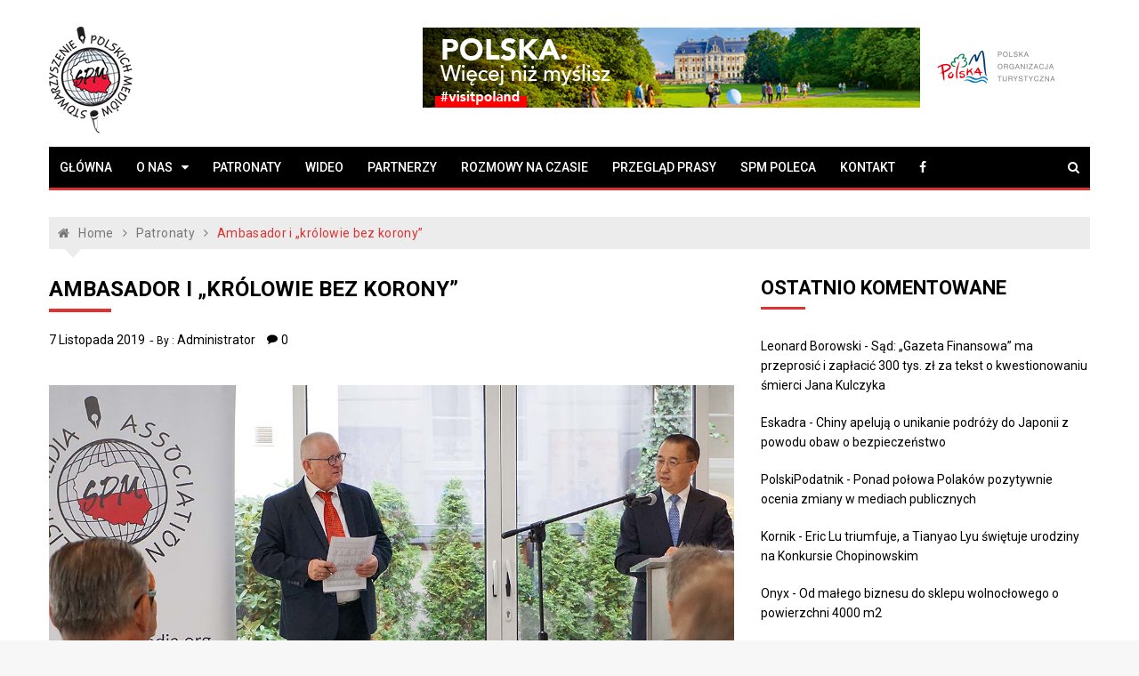

--- FILE ---
content_type: text/html; charset=UTF-8
request_url: https://polskiemedia.org/ambasador-liu-guangyuan-na-spotkaniu-z-krolami-bez-korony/
body_size: 18468
content:
<!doctype html>
<html lang="pl-PL">
<head>
	<meta charset="UTF-8">
	<meta name="viewport" content="width=device-width, initial-scale=1">
	<link rel="profile" href="https://gmpg.org/xfn/11">

	<meta name='robots' content='index, follow, max-image-preview:large, max-snippet:-1, max-video-preview:-1' />

	<!-- This site is optimized with the Yoast SEO plugin v26.7 - https://yoast.com/wordpress/plugins/seo/ -->
	<title>Ambasador i „królowie bez korony” - Stowarzyszenie Polskich Mediów</title>
	<link rel="canonical" href="https://polskiemedia.org/ambasador-liu-guangyuan-na-spotkaniu-z-krolami-bez-korony/" />
	<meta property="og:locale" content="pl_PL" />
	<meta property="og:type" content="article" />
	<meta property="og:title" content="Ambasador i „królowie bez korony” - Stowarzyszenie Polskich Mediów" />
	<meta property="og:description" content="Chińczycy nie będą się dłużej ubiegać o budowę Centralnego Portu Komunikacyjnego w Polsce. Z prowadzonych negocjacji nie wynikają w tej sprawie żadne ustalenia. – Nam wybudowanie pod..." />
	<meta property="og:url" content="https://polskiemedia.org/ambasador-liu-guangyuan-na-spotkaniu-z-krolami-bez-korony/" />
	<meta property="og:site_name" content="Stowarzyszenie Polskich Mediów" />
	<meta property="article:publisher" content="https://www.facebook.com/polskiemedia/" />
	<meta property="article:published_time" content="2019-11-07T13:24:31+00:00" />
	<meta property="article:modified_time" content="2023-04-24T09:58:17+00:00" />
	<meta property="og:image" content="https://polskiemedia.org/wp-content/uploads/2019/11/ambasador_media03.jpg" />
	<meta property="og:image:width" content="1200" />
	<meta property="og:image:height" content="675" />
	<meta property="og:image:type" content="image/jpeg" />
	<meta name="author" content="Administrator" />
	<meta name="twitter:card" content="summary_large_image" />
	<meta name="twitter:label1" content="Napisane przez" />
	<meta name="twitter:data1" content="Administrator" />
	<meta name="twitter:label2" content="Szacowany czas czytania" />
	<meta name="twitter:data2" content="5 minut" />
	<script type="application/ld+json" class="yoast-schema-graph">{"@context":"https://schema.org","@graph":[{"@type":"Article","@id":"https://polskiemedia.org/ambasador-liu-guangyuan-na-spotkaniu-z-krolami-bez-korony/#article","isPartOf":{"@id":"https://polskiemedia.org/ambasador-liu-guangyuan-na-spotkaniu-z-krolami-bez-korony/"},"author":{"name":"Administrator","@id":"https://polskiemedia.org/#/schema/person/44adac46295557a146f5b85c289bb017"},"headline":"Ambasador i „królowie bez korony”","datePublished":"2019-11-07T13:24:31+00:00","dateModified":"2023-04-24T09:58:17+00:00","mainEntityOfPage":{"@id":"https://polskiemedia.org/ambasador-liu-guangyuan-na-spotkaniu-z-krolami-bez-korony/"},"wordCount":798,"commentCount":0,"publisher":{"@id":"https://polskiemedia.org/#organization"},"image":{"@id":"https://polskiemedia.org/ambasador-liu-guangyuan-na-spotkaniu-z-krolami-bez-korony/#primaryimage"},"thumbnailUrl":"https://polskiemedia.org/wp-content/uploads/2019/11/ambasador_media03.jpg","articleSection":["Patronaty"],"inLanguage":"pl-PL","potentialAction":[{"@type":"CommentAction","name":"Comment","target":["https://polskiemedia.org/ambasador-liu-guangyuan-na-spotkaniu-z-krolami-bez-korony/#respond"]}]},{"@type":"WebPage","@id":"https://polskiemedia.org/ambasador-liu-guangyuan-na-spotkaniu-z-krolami-bez-korony/","url":"https://polskiemedia.org/ambasador-liu-guangyuan-na-spotkaniu-z-krolami-bez-korony/","name":"Ambasador i „królowie bez korony” - Stowarzyszenie Polskich Mediów","isPartOf":{"@id":"https://polskiemedia.org/#website"},"primaryImageOfPage":{"@id":"https://polskiemedia.org/ambasador-liu-guangyuan-na-spotkaniu-z-krolami-bez-korony/#primaryimage"},"image":{"@id":"https://polskiemedia.org/ambasador-liu-guangyuan-na-spotkaniu-z-krolami-bez-korony/#primaryimage"},"thumbnailUrl":"https://polskiemedia.org/wp-content/uploads/2019/11/ambasador_media03.jpg","datePublished":"2019-11-07T13:24:31+00:00","dateModified":"2023-04-24T09:58:17+00:00","breadcrumb":{"@id":"https://polskiemedia.org/ambasador-liu-guangyuan-na-spotkaniu-z-krolami-bez-korony/#breadcrumb"},"inLanguage":"pl-PL","potentialAction":[{"@type":"ReadAction","target":["https://polskiemedia.org/ambasador-liu-guangyuan-na-spotkaniu-z-krolami-bez-korony/"]}]},{"@type":"ImageObject","inLanguage":"pl-PL","@id":"https://polskiemedia.org/ambasador-liu-guangyuan-na-spotkaniu-z-krolami-bez-korony/#primaryimage","url":"https://polskiemedia.org/wp-content/uploads/2019/11/ambasador_media03.jpg","contentUrl":"https://polskiemedia.org/wp-content/uploads/2019/11/ambasador_media03.jpg","width":1200,"height":675},{"@type":"BreadcrumbList","@id":"https://polskiemedia.org/ambasador-liu-guangyuan-na-spotkaniu-z-krolami-bez-korony/#breadcrumb","itemListElement":[{"@type":"ListItem","position":1,"name":"Strona główna","item":"https://polskiemedia.org/"},{"@type":"ListItem","position":2,"name":"Ambasador i „królowie bez korony”"}]},{"@type":"WebSite","@id":"https://polskiemedia.org/#website","url":"https://polskiemedia.org/","name":"Stowarzyszenie Polskich Mediów","description":"www.polskiemedia.org","publisher":{"@id":"https://polskiemedia.org/#organization"},"potentialAction":[{"@type":"SearchAction","target":{"@type":"EntryPoint","urlTemplate":"https://polskiemedia.org/?s={search_term_string}"},"query-input":{"@type":"PropertyValueSpecification","valueRequired":true,"valueName":"search_term_string"}}],"inLanguage":"pl-PL"},{"@type":"Organization","@id":"https://polskiemedia.org/#organization","name":"Stowarzyszenie Polskich Mediów","url":"https://polskiemedia.org/","logo":{"@type":"ImageObject","inLanguage":"pl-PL","@id":"https://polskiemedia.org/#/schema/logo/image/","url":"https://polskiemedia.org/wp-content/uploads/2018/07/spm_logo.png","contentUrl":"https://polskiemedia.org/wp-content/uploads/2018/07/spm_logo.png","width":195,"height":250,"caption":"Stowarzyszenie Polskich Mediów"},"image":{"@id":"https://polskiemedia.org/#/schema/logo/image/"},"sameAs":["https://www.facebook.com/polskiemedia/"]},{"@type":"Person","@id":"https://polskiemedia.org/#/schema/person/44adac46295557a146f5b85c289bb017","name":"Administrator","image":{"@type":"ImageObject","inLanguage":"pl-PL","@id":"https://polskiemedia.org/#/schema/person/image/","url":"https://secure.gravatar.com/avatar/4bcb6d850167081a4cdbc3a88a83196f155fa210c82367dacf2e79b1e533fb50?s=96&d=mm&r=g","contentUrl":"https://secure.gravatar.com/avatar/4bcb6d850167081a4cdbc3a88a83196f155fa210c82367dacf2e79b1e533fb50?s=96&d=mm&r=g","caption":"Administrator"},"url":"https://polskiemedia.org/author/administrator/"}]}</script>
	<!-- / Yoast SEO plugin. -->


<link rel='dns-prefetch' href='//stats.wp.com' />
<link rel='dns-prefetch' href='//fonts.googleapis.com' />
<link rel="alternate" type="application/rss+xml" title="Stowarzyszenie Polskich Mediów &raquo; Kanał z wpisami" href="https://polskiemedia.org/feed/" />
<link rel="alternate" type="application/rss+xml" title="Stowarzyszenie Polskich Mediów &raquo; Kanał z komentarzami" href="https://polskiemedia.org/comments/feed/" />
<link rel="alternate" type="application/rss+xml" title="Stowarzyszenie Polskich Mediów &raquo; Ambasador i „królowie bez korony” Kanał z komentarzami" href="https://polskiemedia.org/ambasador-liu-guangyuan-na-spotkaniu-z-krolami-bez-korony/feed/" />
<link rel="alternate" title="oEmbed (JSON)" type="application/json+oembed" href="https://polskiemedia.org/wp-json/oembed/1.0/embed?url=https%3A%2F%2Fpolskiemedia.org%2Fambasador-liu-guangyuan-na-spotkaniu-z-krolami-bez-korony%2F" />
<link rel="alternate" title="oEmbed (XML)" type="text/xml+oembed" href="https://polskiemedia.org/wp-json/oembed/1.0/embed?url=https%3A%2F%2Fpolskiemedia.org%2Fambasador-liu-guangyuan-na-spotkaniu-z-krolami-bez-korony%2F&#038;format=xml" />
		<!-- This site uses the Google Analytics by MonsterInsights plugin v9.11.1 - Using Analytics tracking - https://www.monsterinsights.com/ -->
							<script src="//www.googletagmanager.com/gtag/js?id=G-G0731DCK66"  data-cfasync="false" data-wpfc-render="false" type="text/javascript" async></script>
			<script data-cfasync="false" data-wpfc-render="false" type="text/javascript">
				var mi_version = '9.11.1';
				var mi_track_user = true;
				var mi_no_track_reason = '';
								var MonsterInsightsDefaultLocations = {"page_location":"https:\/\/polskiemedia.org\/ambasador-liu-guangyuan-na-spotkaniu-z-krolami-bez-korony\/"};
								if ( typeof MonsterInsightsPrivacyGuardFilter === 'function' ) {
					var MonsterInsightsLocations = (typeof MonsterInsightsExcludeQuery === 'object') ? MonsterInsightsPrivacyGuardFilter( MonsterInsightsExcludeQuery ) : MonsterInsightsPrivacyGuardFilter( MonsterInsightsDefaultLocations );
				} else {
					var MonsterInsightsLocations = (typeof MonsterInsightsExcludeQuery === 'object') ? MonsterInsightsExcludeQuery : MonsterInsightsDefaultLocations;
				}

								var disableStrs = [
										'ga-disable-G-G0731DCK66',
									];

				/* Function to detect opted out users */
				function __gtagTrackerIsOptedOut() {
					for (var index = 0; index < disableStrs.length; index++) {
						if (document.cookie.indexOf(disableStrs[index] + '=true') > -1) {
							return true;
						}
					}

					return false;
				}

				/* Disable tracking if the opt-out cookie exists. */
				if (__gtagTrackerIsOptedOut()) {
					for (var index = 0; index < disableStrs.length; index++) {
						window[disableStrs[index]] = true;
					}
				}

				/* Opt-out function */
				function __gtagTrackerOptout() {
					for (var index = 0; index < disableStrs.length; index++) {
						document.cookie = disableStrs[index] + '=true; expires=Thu, 31 Dec 2099 23:59:59 UTC; path=/';
						window[disableStrs[index]] = true;
					}
				}

				if ('undefined' === typeof gaOptout) {
					function gaOptout() {
						__gtagTrackerOptout();
					}
				}
								window.dataLayer = window.dataLayer || [];

				window.MonsterInsightsDualTracker = {
					helpers: {},
					trackers: {},
				};
				if (mi_track_user) {
					function __gtagDataLayer() {
						dataLayer.push(arguments);
					}

					function __gtagTracker(type, name, parameters) {
						if (!parameters) {
							parameters = {};
						}

						if (parameters.send_to) {
							__gtagDataLayer.apply(null, arguments);
							return;
						}

						if (type === 'event') {
														parameters.send_to = monsterinsights_frontend.v4_id;
							var hookName = name;
							if (typeof parameters['event_category'] !== 'undefined') {
								hookName = parameters['event_category'] + ':' + name;
							}

							if (typeof MonsterInsightsDualTracker.trackers[hookName] !== 'undefined') {
								MonsterInsightsDualTracker.trackers[hookName](parameters);
							} else {
								__gtagDataLayer('event', name, parameters);
							}
							
						} else {
							__gtagDataLayer.apply(null, arguments);
						}
					}

					__gtagTracker('js', new Date());
					__gtagTracker('set', {
						'developer_id.dZGIzZG': true,
											});
					if ( MonsterInsightsLocations.page_location ) {
						__gtagTracker('set', MonsterInsightsLocations);
					}
										__gtagTracker('config', 'G-G0731DCK66', {"forceSSL":"true"} );
										window.gtag = __gtagTracker;										(function () {
						/* https://developers.google.com/analytics/devguides/collection/analyticsjs/ */
						/* ga and __gaTracker compatibility shim. */
						var noopfn = function () {
							return null;
						};
						var newtracker = function () {
							return new Tracker();
						};
						var Tracker = function () {
							return null;
						};
						var p = Tracker.prototype;
						p.get = noopfn;
						p.set = noopfn;
						p.send = function () {
							var args = Array.prototype.slice.call(arguments);
							args.unshift('send');
							__gaTracker.apply(null, args);
						};
						var __gaTracker = function () {
							var len = arguments.length;
							if (len === 0) {
								return;
							}
							var f = arguments[len - 1];
							if (typeof f !== 'object' || f === null || typeof f.hitCallback !== 'function') {
								if ('send' === arguments[0]) {
									var hitConverted, hitObject = false, action;
									if ('event' === arguments[1]) {
										if ('undefined' !== typeof arguments[3]) {
											hitObject = {
												'eventAction': arguments[3],
												'eventCategory': arguments[2],
												'eventLabel': arguments[4],
												'value': arguments[5] ? arguments[5] : 1,
											}
										}
									}
									if ('pageview' === arguments[1]) {
										if ('undefined' !== typeof arguments[2]) {
											hitObject = {
												'eventAction': 'page_view',
												'page_path': arguments[2],
											}
										}
									}
									if (typeof arguments[2] === 'object') {
										hitObject = arguments[2];
									}
									if (typeof arguments[5] === 'object') {
										Object.assign(hitObject, arguments[5]);
									}
									if ('undefined' !== typeof arguments[1].hitType) {
										hitObject = arguments[1];
										if ('pageview' === hitObject.hitType) {
											hitObject.eventAction = 'page_view';
										}
									}
									if (hitObject) {
										action = 'timing' === arguments[1].hitType ? 'timing_complete' : hitObject.eventAction;
										hitConverted = mapArgs(hitObject);
										__gtagTracker('event', action, hitConverted);
									}
								}
								return;
							}

							function mapArgs(args) {
								var arg, hit = {};
								var gaMap = {
									'eventCategory': 'event_category',
									'eventAction': 'event_action',
									'eventLabel': 'event_label',
									'eventValue': 'event_value',
									'nonInteraction': 'non_interaction',
									'timingCategory': 'event_category',
									'timingVar': 'name',
									'timingValue': 'value',
									'timingLabel': 'event_label',
									'page': 'page_path',
									'location': 'page_location',
									'title': 'page_title',
									'referrer' : 'page_referrer',
								};
								for (arg in args) {
																		if (!(!args.hasOwnProperty(arg) || !gaMap.hasOwnProperty(arg))) {
										hit[gaMap[arg]] = args[arg];
									} else {
										hit[arg] = args[arg];
									}
								}
								return hit;
							}

							try {
								f.hitCallback();
							} catch (ex) {
							}
						};
						__gaTracker.create = newtracker;
						__gaTracker.getByName = newtracker;
						__gaTracker.getAll = function () {
							return [];
						};
						__gaTracker.remove = noopfn;
						__gaTracker.loaded = true;
						window['__gaTracker'] = __gaTracker;
					})();
									} else {
										console.log("");
					(function () {
						function __gtagTracker() {
							return null;
						}

						window['__gtagTracker'] = __gtagTracker;
						window['gtag'] = __gtagTracker;
					})();
									}
			</script>
							<!-- / Google Analytics by MonsterInsights -->
		<style id='wp-img-auto-sizes-contain-inline-css' type='text/css'>
img:is([sizes=auto i],[sizes^="auto," i]){contain-intrinsic-size:3000px 1500px}
/*# sourceURL=wp-img-auto-sizes-contain-inline-css */
</style>
<link rel='stylesheet' id='jetpack_related-posts-css' href='https://polskiemedia.org/wp-content/plugins/jetpack/modules/related-posts/related-posts.css?ver=20240116' type='text/css' media='all' />
<style id='wp-emoji-styles-inline-css' type='text/css'>

	img.wp-smiley, img.emoji {
		display: inline !important;
		border: none !important;
		box-shadow: none !important;
		height: 1em !important;
		width: 1em !important;
		margin: 0 0.07em !important;
		vertical-align: -0.1em !important;
		background: none !important;
		padding: 0 !important;
	}
/*# sourceURL=wp-emoji-styles-inline-css */
</style>
<style id='wp-block-library-inline-css' type='text/css'>
:root{--wp-block-synced-color:#7a00df;--wp-block-synced-color--rgb:122,0,223;--wp-bound-block-color:var(--wp-block-synced-color);--wp-editor-canvas-background:#ddd;--wp-admin-theme-color:#007cba;--wp-admin-theme-color--rgb:0,124,186;--wp-admin-theme-color-darker-10:#006ba1;--wp-admin-theme-color-darker-10--rgb:0,107,160.5;--wp-admin-theme-color-darker-20:#005a87;--wp-admin-theme-color-darker-20--rgb:0,90,135;--wp-admin-border-width-focus:2px}@media (min-resolution:192dpi){:root{--wp-admin-border-width-focus:1.5px}}.wp-element-button{cursor:pointer}:root .has-very-light-gray-background-color{background-color:#eee}:root .has-very-dark-gray-background-color{background-color:#313131}:root .has-very-light-gray-color{color:#eee}:root .has-very-dark-gray-color{color:#313131}:root .has-vivid-green-cyan-to-vivid-cyan-blue-gradient-background{background:linear-gradient(135deg,#00d084,#0693e3)}:root .has-purple-crush-gradient-background{background:linear-gradient(135deg,#34e2e4,#4721fb 50%,#ab1dfe)}:root .has-hazy-dawn-gradient-background{background:linear-gradient(135deg,#faaca8,#dad0ec)}:root .has-subdued-olive-gradient-background{background:linear-gradient(135deg,#fafae1,#67a671)}:root .has-atomic-cream-gradient-background{background:linear-gradient(135deg,#fdd79a,#004a59)}:root .has-nightshade-gradient-background{background:linear-gradient(135deg,#330968,#31cdcf)}:root .has-midnight-gradient-background{background:linear-gradient(135deg,#020381,#2874fc)}:root{--wp--preset--font-size--normal:16px;--wp--preset--font-size--huge:42px}.has-regular-font-size{font-size:1em}.has-larger-font-size{font-size:2.625em}.has-normal-font-size{font-size:var(--wp--preset--font-size--normal)}.has-huge-font-size{font-size:var(--wp--preset--font-size--huge)}.has-text-align-center{text-align:center}.has-text-align-left{text-align:left}.has-text-align-right{text-align:right}.has-fit-text{white-space:nowrap!important}#end-resizable-editor-section{display:none}.aligncenter{clear:both}.items-justified-left{justify-content:flex-start}.items-justified-center{justify-content:center}.items-justified-right{justify-content:flex-end}.items-justified-space-between{justify-content:space-between}.screen-reader-text{border:0;clip-path:inset(50%);height:1px;margin:-1px;overflow:hidden;padding:0;position:absolute;width:1px;word-wrap:normal!important}.screen-reader-text:focus{background-color:#ddd;clip-path:none;color:#444;display:block;font-size:1em;height:auto;left:5px;line-height:normal;padding:15px 23px 14px;text-decoration:none;top:5px;width:auto;z-index:100000}html :where(.has-border-color){border-style:solid}html :where([style*=border-top-color]){border-top-style:solid}html :where([style*=border-right-color]){border-right-style:solid}html :where([style*=border-bottom-color]){border-bottom-style:solid}html :where([style*=border-left-color]){border-left-style:solid}html :where([style*=border-width]){border-style:solid}html :where([style*=border-top-width]){border-top-style:solid}html :where([style*=border-right-width]){border-right-style:solid}html :where([style*=border-bottom-width]){border-bottom-style:solid}html :where([style*=border-left-width]){border-left-style:solid}html :where(img[class*=wp-image-]){height:auto;max-width:100%}:where(figure){margin:0 0 1em}html :where(.is-position-sticky){--wp-admin--admin-bar--position-offset:var(--wp-admin--admin-bar--height,0px)}@media screen and (max-width:600px){html :where(.is-position-sticky){--wp-admin--admin-bar--position-offset:0px}}

/*# sourceURL=wp-block-library-inline-css */
</style><style id='global-styles-inline-css' type='text/css'>
:root{--wp--preset--aspect-ratio--square: 1;--wp--preset--aspect-ratio--4-3: 4/3;--wp--preset--aspect-ratio--3-4: 3/4;--wp--preset--aspect-ratio--3-2: 3/2;--wp--preset--aspect-ratio--2-3: 2/3;--wp--preset--aspect-ratio--16-9: 16/9;--wp--preset--aspect-ratio--9-16: 9/16;--wp--preset--color--black: #000000;--wp--preset--color--cyan-bluish-gray: #abb8c3;--wp--preset--color--white: #ffffff;--wp--preset--color--pale-pink: #f78da7;--wp--preset--color--vivid-red: #cf2e2e;--wp--preset--color--luminous-vivid-orange: #ff6900;--wp--preset--color--luminous-vivid-amber: #fcb900;--wp--preset--color--light-green-cyan: #7bdcb5;--wp--preset--color--vivid-green-cyan: #00d084;--wp--preset--color--pale-cyan-blue: #8ed1fc;--wp--preset--color--vivid-cyan-blue: #0693e3;--wp--preset--color--vivid-purple: #9b51e0;--wp--preset--gradient--vivid-cyan-blue-to-vivid-purple: linear-gradient(135deg,rgb(6,147,227) 0%,rgb(155,81,224) 100%);--wp--preset--gradient--light-green-cyan-to-vivid-green-cyan: linear-gradient(135deg,rgb(122,220,180) 0%,rgb(0,208,130) 100%);--wp--preset--gradient--luminous-vivid-amber-to-luminous-vivid-orange: linear-gradient(135deg,rgb(252,185,0) 0%,rgb(255,105,0) 100%);--wp--preset--gradient--luminous-vivid-orange-to-vivid-red: linear-gradient(135deg,rgb(255,105,0) 0%,rgb(207,46,46) 100%);--wp--preset--gradient--very-light-gray-to-cyan-bluish-gray: linear-gradient(135deg,rgb(238,238,238) 0%,rgb(169,184,195) 100%);--wp--preset--gradient--cool-to-warm-spectrum: linear-gradient(135deg,rgb(74,234,220) 0%,rgb(151,120,209) 20%,rgb(207,42,186) 40%,rgb(238,44,130) 60%,rgb(251,105,98) 80%,rgb(254,248,76) 100%);--wp--preset--gradient--blush-light-purple: linear-gradient(135deg,rgb(255,206,236) 0%,rgb(152,150,240) 100%);--wp--preset--gradient--blush-bordeaux: linear-gradient(135deg,rgb(254,205,165) 0%,rgb(254,45,45) 50%,rgb(107,0,62) 100%);--wp--preset--gradient--luminous-dusk: linear-gradient(135deg,rgb(255,203,112) 0%,rgb(199,81,192) 50%,rgb(65,88,208) 100%);--wp--preset--gradient--pale-ocean: linear-gradient(135deg,rgb(255,245,203) 0%,rgb(182,227,212) 50%,rgb(51,167,181) 100%);--wp--preset--gradient--electric-grass: linear-gradient(135deg,rgb(202,248,128) 0%,rgb(113,206,126) 100%);--wp--preset--gradient--midnight: linear-gradient(135deg,rgb(2,3,129) 0%,rgb(40,116,252) 100%);--wp--preset--font-size--small: 13px;--wp--preset--font-size--medium: 20px;--wp--preset--font-size--large: 36px;--wp--preset--font-size--x-large: 42px;--wp--preset--spacing--20: 0.44rem;--wp--preset--spacing--30: 0.67rem;--wp--preset--spacing--40: 1rem;--wp--preset--spacing--50: 1.5rem;--wp--preset--spacing--60: 2.25rem;--wp--preset--spacing--70: 3.38rem;--wp--preset--spacing--80: 5.06rem;--wp--preset--shadow--natural: 6px 6px 9px rgba(0, 0, 0, 0.2);--wp--preset--shadow--deep: 12px 12px 50px rgba(0, 0, 0, 0.4);--wp--preset--shadow--sharp: 6px 6px 0px rgba(0, 0, 0, 0.2);--wp--preset--shadow--outlined: 6px 6px 0px -3px rgb(255, 255, 255), 6px 6px rgb(0, 0, 0);--wp--preset--shadow--crisp: 6px 6px 0px rgb(0, 0, 0);}:where(.is-layout-flex){gap: 0.5em;}:where(.is-layout-grid){gap: 0.5em;}body .is-layout-flex{display: flex;}.is-layout-flex{flex-wrap: wrap;align-items: center;}.is-layout-flex > :is(*, div){margin: 0;}body .is-layout-grid{display: grid;}.is-layout-grid > :is(*, div){margin: 0;}:where(.wp-block-columns.is-layout-flex){gap: 2em;}:where(.wp-block-columns.is-layout-grid){gap: 2em;}:where(.wp-block-post-template.is-layout-flex){gap: 1.25em;}:where(.wp-block-post-template.is-layout-grid){gap: 1.25em;}.has-black-color{color: var(--wp--preset--color--black) !important;}.has-cyan-bluish-gray-color{color: var(--wp--preset--color--cyan-bluish-gray) !important;}.has-white-color{color: var(--wp--preset--color--white) !important;}.has-pale-pink-color{color: var(--wp--preset--color--pale-pink) !important;}.has-vivid-red-color{color: var(--wp--preset--color--vivid-red) !important;}.has-luminous-vivid-orange-color{color: var(--wp--preset--color--luminous-vivid-orange) !important;}.has-luminous-vivid-amber-color{color: var(--wp--preset--color--luminous-vivid-amber) !important;}.has-light-green-cyan-color{color: var(--wp--preset--color--light-green-cyan) !important;}.has-vivid-green-cyan-color{color: var(--wp--preset--color--vivid-green-cyan) !important;}.has-pale-cyan-blue-color{color: var(--wp--preset--color--pale-cyan-blue) !important;}.has-vivid-cyan-blue-color{color: var(--wp--preset--color--vivid-cyan-blue) !important;}.has-vivid-purple-color{color: var(--wp--preset--color--vivid-purple) !important;}.has-black-background-color{background-color: var(--wp--preset--color--black) !important;}.has-cyan-bluish-gray-background-color{background-color: var(--wp--preset--color--cyan-bluish-gray) !important;}.has-white-background-color{background-color: var(--wp--preset--color--white) !important;}.has-pale-pink-background-color{background-color: var(--wp--preset--color--pale-pink) !important;}.has-vivid-red-background-color{background-color: var(--wp--preset--color--vivid-red) !important;}.has-luminous-vivid-orange-background-color{background-color: var(--wp--preset--color--luminous-vivid-orange) !important;}.has-luminous-vivid-amber-background-color{background-color: var(--wp--preset--color--luminous-vivid-amber) !important;}.has-light-green-cyan-background-color{background-color: var(--wp--preset--color--light-green-cyan) !important;}.has-vivid-green-cyan-background-color{background-color: var(--wp--preset--color--vivid-green-cyan) !important;}.has-pale-cyan-blue-background-color{background-color: var(--wp--preset--color--pale-cyan-blue) !important;}.has-vivid-cyan-blue-background-color{background-color: var(--wp--preset--color--vivid-cyan-blue) !important;}.has-vivid-purple-background-color{background-color: var(--wp--preset--color--vivid-purple) !important;}.has-black-border-color{border-color: var(--wp--preset--color--black) !important;}.has-cyan-bluish-gray-border-color{border-color: var(--wp--preset--color--cyan-bluish-gray) !important;}.has-white-border-color{border-color: var(--wp--preset--color--white) !important;}.has-pale-pink-border-color{border-color: var(--wp--preset--color--pale-pink) !important;}.has-vivid-red-border-color{border-color: var(--wp--preset--color--vivid-red) !important;}.has-luminous-vivid-orange-border-color{border-color: var(--wp--preset--color--luminous-vivid-orange) !important;}.has-luminous-vivid-amber-border-color{border-color: var(--wp--preset--color--luminous-vivid-amber) !important;}.has-light-green-cyan-border-color{border-color: var(--wp--preset--color--light-green-cyan) !important;}.has-vivid-green-cyan-border-color{border-color: var(--wp--preset--color--vivid-green-cyan) !important;}.has-pale-cyan-blue-border-color{border-color: var(--wp--preset--color--pale-cyan-blue) !important;}.has-vivid-cyan-blue-border-color{border-color: var(--wp--preset--color--vivid-cyan-blue) !important;}.has-vivid-purple-border-color{border-color: var(--wp--preset--color--vivid-purple) !important;}.has-vivid-cyan-blue-to-vivid-purple-gradient-background{background: var(--wp--preset--gradient--vivid-cyan-blue-to-vivid-purple) !important;}.has-light-green-cyan-to-vivid-green-cyan-gradient-background{background: var(--wp--preset--gradient--light-green-cyan-to-vivid-green-cyan) !important;}.has-luminous-vivid-amber-to-luminous-vivid-orange-gradient-background{background: var(--wp--preset--gradient--luminous-vivid-amber-to-luminous-vivid-orange) !important;}.has-luminous-vivid-orange-to-vivid-red-gradient-background{background: var(--wp--preset--gradient--luminous-vivid-orange-to-vivid-red) !important;}.has-very-light-gray-to-cyan-bluish-gray-gradient-background{background: var(--wp--preset--gradient--very-light-gray-to-cyan-bluish-gray) !important;}.has-cool-to-warm-spectrum-gradient-background{background: var(--wp--preset--gradient--cool-to-warm-spectrum) !important;}.has-blush-light-purple-gradient-background{background: var(--wp--preset--gradient--blush-light-purple) !important;}.has-blush-bordeaux-gradient-background{background: var(--wp--preset--gradient--blush-bordeaux) !important;}.has-luminous-dusk-gradient-background{background: var(--wp--preset--gradient--luminous-dusk) !important;}.has-pale-ocean-gradient-background{background: var(--wp--preset--gradient--pale-ocean) !important;}.has-electric-grass-gradient-background{background: var(--wp--preset--gradient--electric-grass) !important;}.has-midnight-gradient-background{background: var(--wp--preset--gradient--midnight) !important;}.has-small-font-size{font-size: var(--wp--preset--font-size--small) !important;}.has-medium-font-size{font-size: var(--wp--preset--font-size--medium) !important;}.has-large-font-size{font-size: var(--wp--preset--font-size--large) !important;}.has-x-large-font-size{font-size: var(--wp--preset--font-size--x-large) !important;}
/*# sourceURL=global-styles-inline-css */
</style>

<style id='classic-theme-styles-inline-css' type='text/css'>
/*! This file is auto-generated */
.wp-block-button__link{color:#fff;background-color:#32373c;border-radius:9999px;box-shadow:none;text-decoration:none;padding:calc(.667em + 2px) calc(1.333em + 2px);font-size:1.125em}.wp-block-file__button{background:#32373c;color:#fff;text-decoration:none}
/*# sourceURL=/wp-includes/css/classic-themes.min.css */
</style>
<link rel='stylesheet' id='foobox-free-min-css' href='https://polskiemedia.org/wp-content/plugins/foobox-image-lightbox/free/css/foobox.free.min.css?ver=2.7.35' type='text/css' media='all' />
<link rel='stylesheet' id='font-awesome-four-css' href='https://polskiemedia.org/wp-content/plugins/font-awesome-4-menus/css/font-awesome.min.css?ver=4.7.0' type='text/css' media='all' />
<link rel='stylesheet' id='newsletter_captcha-css' href='https://polskiemedia.org/wp-content/themes/spm/lib/newsletter-form/form.css?ver=6.9' type='text/css' media='all' />
<link rel='stylesheet' id='xpressmag-fonts-css' href='https://fonts.googleapis.com/css?family=Roboto+Condensed%3A300italic%2C400italic%2C700italic%2C400%2C300%2C700%7CRoboto%3A400%2C400i%2C500%2C500i%2C700&#038;subset=latin%2Clatin-ext' type='text/css' media='all' />
<link rel='stylesheet' id='xpressmag-style-css' href='https://polskiemedia.org/wp-content/themes/spm/style.css?ver=6.9' type='text/css' media='all' />
<link rel='stylesheet' id='xpressmag-main-style-css' href='https://polskiemedia.org/wp-content/themes/spm/assets/dist/css/main.css?ver=1.0.6' type='text/css' media='all' />
<style id='xpressmag-main-style-inline-css' type='text/css'>

        .primary_navigation>ul>li.current-menu-item,
        .primary_navigation>ul>li.current_page_item,
		
		#toTop,
        .calendar_wrap caption,

		.search-form input[type='submit'],

		.pagination .page-numbers.current,

		.post_tags a,

		.xmag-timeline .xmag-post-item:hover:after,

		button:hover, input[type='button']:hover, 
		input[type='reset']:hover, 
		input[type='submit']:hover, 
		button:focus, 
		input[type='button']:focus, 
		input[type='reset']:focus, 
		input[type='submit']:focus,
		button:active, 
		input[type='button']:active, 
		input[type='reset']:active, 
		input[type='submit']:active,

		#xmag-tags a:hover,

		.error_head h3::after,

        .owl-carousel .owl-nav button.owl-prev, 
        .owl-carousel .owl-nav button.owl-next{
            background-color: #dd3333;
        }

        a:hover,
        .xp_banner .post_title h2 a:hover,
        .xp_banner .post_meta li a:hover,
        .post_meta li a:hover,

        .copyright_section a:hover,

        .xp_post_page_lay_wrap .the_content blockquote:before,

        .the_content a,

        .comments-area .comment-metadata a,

        .comment-reply-link:hover,
        .comment-reply-title a:hover,

        .xp_archive_page h2.list_head span, 
        .xp_search_page h2.list_head span, 
        .xp_not_found_page h2.list_head span,

        .breadcrumb ul li:last-child span,
        .breadcrumb ul li a:hover,
        .breadcrumb ul li a:hover span,

        .xp_post_widget_one .post_title h2 a:hover, 
        .xp_post_widget_eleven .post_title h2 a:hover, 
        .trending_widget_carousel .post_title h2 a:hover, 
        .xp_post_widget_one .post_meta li a:hover, 
        .xp_post_widget_eleven .post_meta li a:hover, 
        .trending_widget_carousel .post_meta li a:hover,
        .copyrights .privacy-policy-link{
            color: #dd3333;
        }

        .primary_navigation,

        .pagination .page-numbers:hover,

        .post_sharing span::after, 
        .post_tags span::after,

        .comments-area h2::after, 
        .comment-respond h3::after,

        .xmag-tabs-wdt .ui-state-active,

        .menu_search form,

        .section_title h2::after,
        .widget_title h3::after{
            border-color: #dd3333;
        }

/*# sourceURL=xpressmag-main-style-inline-css */
</style>
<link rel='stylesheet' id='sharedaddy-css' href='https://polskiemedia.org/wp-content/plugins/jetpack/modules/sharedaddy/sharing.css?ver=15.4' type='text/css' media='all' />
<link rel='stylesheet' id='social-logos-css' href='https://polskiemedia.org/wp-content/plugins/jetpack/_inc/social-logos/social-logos.min.css?ver=15.4' type='text/css' media='all' />
<script type="text/javascript" id="jetpack_related-posts-js-extra">
/* <![CDATA[ */
var related_posts_js_options = {"post_heading":"h4"};
//# sourceURL=jetpack_related-posts-js-extra
/* ]]> */
</script>
<script type="text/javascript" src="https://polskiemedia.org/wp-content/plugins/jetpack/_inc/build/related-posts/related-posts.min.js?ver=20240116" id="jetpack_related-posts-js"></script>
<script type="text/javascript" src="https://polskiemedia.org/wp-content/plugins/google-analytics-for-wordpress/assets/js/frontend-gtag.min.js?ver=9.11.1" id="monsterinsights-frontend-script-js" async="async" data-wp-strategy="async"></script>
<script data-cfasync="false" data-wpfc-render="false" type="text/javascript" id='monsterinsights-frontend-script-js-extra'>/* <![CDATA[ */
var monsterinsights_frontend = {"js_events_tracking":"true","download_extensions":"doc,pdf,ppt,zip,xls,docx,pptx,xlsx","inbound_paths":"[]","home_url":"https:\/\/polskiemedia.org","hash_tracking":"false","v4_id":"G-G0731DCK66"};/* ]]> */
</script>
<script type="text/javascript" src="https://polskiemedia.org/wp-includes/js/jquery/jquery.min.js?ver=3.7.1" id="jquery-core-js"></script>
<script type="text/javascript" src="https://polskiemedia.org/wp-includes/js/jquery/jquery-migrate.min.js?ver=3.4.1" id="jquery-migrate-js"></script>
<script type="text/javascript" id="jquery-js-after">
/* <![CDATA[ */
jQuery(document).ready(function() {
	jQuery(".41c61085172af784ae074dd622184298").click(function() {
		jQuery.post(
			"https://polskiemedia.org/wp-admin/admin-ajax.php", {
				"action": "quick_adsense_onpost_ad_click",
				"quick_adsense_onpost_ad_index": jQuery(this).attr("data-index"),
				"quick_adsense_nonce": "4df87757eb",
			}, function(response) { }
		);
	});
});

//# sourceURL=jquery-js-after
/* ]]> */
</script>
<script type="text/javascript" src="https://polskiemedia.org/wp-content/themes/spm/lib/newsletter-form/captcha.js?ver=6.9" id="newsletter_captcha-js"></script>
<script type="text/javascript" id="foobox-free-min-js-before">
/* <![CDATA[ */
/* Run FooBox FREE (v2.7.35) */
var FOOBOX = window.FOOBOX = {
	ready: true,
	disableOthers: false,
	o: {wordpress: { enabled: true }, captions: { dataTitle: ["captionTitle","title"], dataDesc: ["captionDesc","description"] }, rel: '', excludes:'.fbx-link,.nofoobox,.nolightbox,a[href*="pinterest.com/pin/create/button/"]', affiliate : { enabled: false }, error: "Could not load the item"},
	selectors: [
		".foogallery-container.foogallery-lightbox-foobox", ".foogallery-container.foogallery-lightbox-foobox-free", ".gallery", ".wp-block-gallery", ".wp-caption", ".wp-block-image", "a:has(img[class*=wp-image-])", ".foobox"
	],
	pre: function( $ ){
		// Custom JavaScript (Pre)
		
	},
	post: function( $ ){
		// Custom JavaScript (Post)
		
		// Custom Captions Code
		
	},
	custom: function( $ ){
		// Custom Extra JS
		
	}
};
//# sourceURL=foobox-free-min-js-before
/* ]]> */
</script>
<script type="text/javascript" src="https://polskiemedia.org/wp-content/plugins/foobox-image-lightbox/free/js/foobox.free.min.js?ver=2.7.35" id="foobox-free-min-js"></script>
<link rel="https://api.w.org/" href="https://polskiemedia.org/wp-json/" /><link rel="alternate" title="JSON" type="application/json" href="https://polskiemedia.org/wp-json/wp/v2/posts/13612" /><link rel="EditURI" type="application/rsd+xml" title="RSD" href="https://polskiemedia.org/xmlrpc.php?rsd" />
<meta name="generator" content="WordPress 6.9" />
<link rel='shortlink' href='https://polskiemedia.org/?p=13612' />
          <style>
          .has-post-thumbnail img.wp-post-image, 
          .attachment-twentyseventeen-featured-image.wp-post-image { display: none !important; }          
          </style>	<style>img#wpstats{display:none}</style>
		<link rel="pingback" href="https://polskiemedia.org/xmlrpc.php"><style type="text/css">.recentcomments a{display:inline !important;padding:0 !important;margin:0 !important;}</style>		<style type="text/css">
					.site-title,
			.site-description {
				position: absolute;
				clip: rect(1px, 1px, 1px, 1px);
			}
				</style>
		<link rel="icon" href="https://polskiemedia.org/wp-content/uploads/2020/09/cropped-spm_icon-32x32.png" sizes="32x32" />
<link rel="icon" href="https://polskiemedia.org/wp-content/uploads/2020/09/cropped-spm_icon-192x192.png" sizes="192x192" />
<link rel="apple-touch-icon" href="https://polskiemedia.org/wp-content/uploads/2020/09/cropped-spm_icon-180x180.png" />
<meta name="msapplication-TileImage" content="https://polskiemedia.org/wp-content/uploads/2020/09/cropped-spm_icon-270x270.png" />
		<style type="text/css" id="wp-custom-css">
			.primary_navigation>ul>li>a {
    padding: 15px 12px;
    font-weight: 500;
}

.su-spoiler-title {
    position: relative;
    cursor: pointer;
    padding: 0 !important;
    font-weight: 700;
    font-size: 14px !important;
	color: #dd3333 !important;
}

h2 {
    font-size: 18px;
}

.wp-caption-text a {
	color: #010101;
}

.wp-caption-text a:hover {
	text-decoration: none;
}		</style>
		</head>

<body class="wp-singular post-template-default single single-post postid-13612 single-format-standard wp-custom-logo wp-theme-spm metaslider-plugin">

<div id="page" class="site page_wrap">

	<a class="skip-link screen-reader-text" href="#content">Skip to content</a>
	
	<header id="masthead" class="site-header general_header">
                <div class="xp_container">
            <div class="logo_area">
                <div class="row">
                    <div class="col-md-4 col-sm-12 col-xs-12">
                        
                        <div class="logo site-branding">

							<a href="https://polskiemedia.org/" class="custom-logo-link" rel="home"><img width="94" height="120" src="https://polskiemedia.org/wp-content/uploads/2019/08/logo_spm_120.png" class="custom-logo" alt="Stowarzyszenie Polskich Mediów" decoding="async" /></a>
							<h1 class="site-title">
								<a href="https://polskiemedia.org/" rel="home">
									Stowarzyszenie Polskich Mediów								</a>
							</h1>
																<p class="site-description">
										www.polskiemedia.org									</p>
												
						</div> <!-- .site-branding -->

                    </div> <!-- // col -->

                    <div class="col-md-8 col-sm-12 col-xs-12">
                        <div class="adv_space">
                            <section id="custom_html-11" class="widget_text widget widget_custom_html"><div class="textwidget custom-html-widget"><center>
<a href="https://www.polska.travel/" target="_blank"><img src="https://polskiemedia.org/wp-content/uploads/2024/10/Banner_730x90.jpg" width="730" height="90" border="0" alt="Polska Organizacja Turystyczna"></a>
</center></div></section>							    
                        </div><!-- // adv_space -->
                    </div><!-- // col -->
                </div><!-- // row -->
            </div><!-- // logo_area -->
            <nav class="main_navigation">
                <div id="main-nav" class="primary_navigation">
                    <ul id="primary-menu" class="menu"><li id="menu-item-12936" class="menu-item menu-item-type-custom menu-item-object-custom menu-item-home menu-item-12936"><a href="https://polskiemedia.org/">Główna</a></li>
<li id="menu-item-13714" class="menu-item menu-item-type-post_type menu-item-object-page menu-item-has-children menu-item-13714"><a href="https://polskiemedia.org/o-stowarzyszeniu/">O nas</a>
<ul class="sub-menu">
	<li id="menu-item-13717" class="menu-item menu-item-type-post_type menu-item-object-page menu-item-13717"><a href="https://polskiemedia.org/czlonkostwo-spm/">Zostań członkiem SPM</a></li>
	<li id="menu-item-13715" class="menu-item menu-item-type-post_type menu-item-object-page menu-item-13715"><a href="https://polskiemedia.org/statut/">Statut</a></li>
	<li id="menu-item-13716" class="menu-item menu-item-type-post_type menu-item-object-page menu-item-13716"><a href="https://polskiemedia.org/wladze/">Władze</a></li>
	<li id="menu-item-13718" class="menu-item menu-item-type-post_type menu-item-object-page menu-item-13718"><a href="https://polskiemedia.org/rodo/">RODO</a></li>
</ul>
</li>
<li id="menu-item-12932" class="menu-item menu-item-type-taxonomy menu-item-object-category current-post-ancestor current-menu-parent current-post-parent menu-item-12932"><a href="https://polskiemedia.org/category/patronaty/">Patronaty</a></li>
<li id="menu-item-23390" class="menu-item menu-item-type-taxonomy menu-item-object-category menu-item-23390"><a href="https://polskiemedia.org/category/wideo/">Wideo</a></li>
<li id="menu-item-12967" class="menu-item menu-item-type-post_type menu-item-object-page menu-item-12967"><a href="https://polskiemedia.org/partnerzy/">Partnerzy</a></li>
<li id="menu-item-17535" class="menu-item menu-item-type-taxonomy menu-item-object-category menu-item-17535"><a href="https://polskiemedia.org/category/rozmowy-na-czasie/">Rozmowy na czasie</a></li>
<li id="menu-item-14013" class="menu-item menu-item-type-taxonomy menu-item-object-category menu-item-14013"><a href="https://polskiemedia.org/category/przeglad-prasy/">Przegląd prasy</a></li>
<li id="menu-item-14014" class="menu-item menu-item-type-taxonomy menu-item-object-category menu-item-14014"><a href="https://polskiemedia.org/category/nowosci-wydawnicze/">SPM poleca</a></li>
<li id="menu-item-13738" class="menu-item menu-item-type-post_type menu-item-object-page menu-item-13738"><a href="https://polskiemedia.org/kontakt/">Kontakt</a></li>
<li id="menu-item-14016" class="menu-item menu-item-type-custom menu-item-object-custom menu-item-14016"><a target="_blank" href="https://www.facebook.com/polskiemedia/"><i class="fa fa-facebook"></i><span class="fontawesome-text"> <img src="https://polskiemedia.org/wp-content/uploads/2019/12/dot.png"></span></a></li>
</ul>                </div> <!-- // primary_navigation -->

                <div class="menu_search">
                	<form role="search" method="get" class="search-form" action="https://polskiemedia.org/">
				<label>
					<span class="screen-reader-text">Szukaj:</span>
					<input type="search" class="search-field" placeholder="Szukaj &hellip;" value="" name="s" />
				</label>
				<input type="submit" class="search-submit" value="Szukaj" />
			</form>                </div> <!-- // menu_search -->
            </nav>

        </div><!-- // xp_container -->
    </header>

	<div id="content" class="site-content">

	<div class="xp_container">
        <div class="inner_page_wrapper">
            <div id="primary" class="content-area">
                <main id="main" class="site-main">
                    <div class="xp_post_page_lay_wrap xp_classic_page">
                        
                                <div class="breadcrumb">
            <nav role="navigation" aria-label="Breadcrumbs" class="breadcrumb-trail breadcrumbs" itemprop="breadcrumb"><ul class="trail-items" itemscope itemtype="http://schema.org/BreadcrumbList"><meta name="numberOfItems" content="3" /><meta name="itemListOrder" content="Ascending" /><li itemprop="itemListElement" itemscope itemtype="http://schema.org/ListItem" class="trail-item trail-begin"><a href="https://polskiemedia.org/" rel="home" itemprop="item"><span itemprop="name">Home</span></a><meta itemprop="position" content="1" /></li><li itemprop="itemListElement" itemscope itemtype="http://schema.org/ListItem" class="trail-item"><a href="https://polskiemedia.org/category/patronaty/" itemprop="item"><span itemprop="name">Patronaty</span></a><meta itemprop="position" content="2" /></li><li itemprop="itemListElement" itemscope itemtype="http://schema.org/ListItem" class="trail-item trail-end"><span itemprop="item"><span itemprop="name">Ambasador i „królowie bez korony”</span></span><meta itemprop="position" content="3" /></li></ul></nav>        </div> <!-- // breadcrumb -->
    
                        <div class="row">
							
							
                            <div class="col-md-8 col-sm-12 col-xs-12 sticky_portion">
                                <div class="content_entry">

                                    <div class="section_title">
                                    	<h2 class="list_head">Ambasador i „królowie bez korony”</h2>                                    </div> <!-- // section_title -->

                                	<div class="thecontent">
	                                    
<article id="post-13612" class="post-13612 post type-post status-publish format-standard has-post-thumbnail hentry category-patronaty">
	
	<div class="meta">
        <ul class="post_meta">
		            <li class="posted_date"><a href="https://polskiemedia.org/ambasador-liu-guangyuan-na-spotkaniu-z-krolami-bez-korony/" rel="bookmark"><time class="entry-date published" datetime="2019-11-07T14:24:31+01:00">7 listopada 2019</time></a></li> 
		            <li class="post_author"><span>by : <span class="author vcard"><a class="url fn n" href="https://polskiemedia.org/author/administrator/">Administrator</a></span></span></li>
		            <li class="comments"><span class="comments-link"><a href="https://polskiemedia.org/ambasador-liu-guangyuan-na-spotkaniu-z-krolami-bez-korony/#respond">0</a></span></li>
		        </ul>    </div>
    
	
			<div class="post-thumbnail">
				<img width="1200" height="675" src="https://polskiemedia.org/wp-content/uploads/2019/11/ambasador_media03.jpg" class="attachment-post-thumbnail size-post-thumbnail wp-post-image" alt="" decoding="async" fetchpriority="high" srcset="https://polskiemedia.org/wp-content/uploads/2019/11/ambasador_media03.jpg 1200w, https://polskiemedia.org/wp-content/uploads/2019/11/ambasador_media03-300x169.jpg 300w, https://polskiemedia.org/wp-content/uploads/2019/11/ambasador_media03-768x432.jpg 768w, https://polskiemedia.org/wp-content/uploads/2019/11/ambasador_media03-1024x576.jpg 1024w" sizes="(max-width: 1200px) 100vw, 1200px" />			</div><!-- .post-thumbnail -->

		
	<div class="entry-content the_content">
		<p><img decoding="async" class="aligncenter size-full wp-image-13613" src="https://polskiemedia.org/wp-content/uploads/2019/11/ambasador_media01.jpg" alt="" width="1200" height="675" srcset="https://polskiemedia.org/wp-content/uploads/2019/11/ambasador_media01.jpg 1200w, https://polskiemedia.org/wp-content/uploads/2019/11/ambasador_media01-300x169.jpg 300w, https://polskiemedia.org/wp-content/uploads/2019/11/ambasador_media01-768x432.jpg 768w, https://polskiemedia.org/wp-content/uploads/2019/11/ambasador_media01-1024x576.jpg 1024w" sizes="(max-width: 1200px) 100vw, 1200px" /></p>
<p>Chińczycy nie będą się dłużej ubiegać o budowę Centralnego Portu Komunikacyjnego w Polsce. Z prowadzonych negocjacji nie wynikają w tej sprawie żadne ustalenia. – Nam wybudowanie pod Pekinem największego na świecie lotniska Daxing, który docelowo ma odprawiać 100 milionów pasażerów rocznie, zajęło trzy lata – powiedział na spotkaniu z dziennikarzami Liu Guangyuan, ambasador Chińskiej Republiki Ludowej.</p>
<p>W czasie konferencji prasowej 5 listopada w Warszawie, zorganizowanej przez Stowarzyszenie Polskich Mediów, pytań do ambasadora Liu Guangyuan o zakres współpracy gospodarczej i naukowej oraz zainteresowanie inwestycjami w naszym kraju było dużo więcej.</p>
<p>Import produktów rolnych do Kraju Środka wzrósł w ciągu ostatniego roku o 60 proc. Intensywnie rozwija się też współpraca naukowa m.in. w sektorze badań kosmicznym i cyberbezpieczeństwa.</p>
<p>W ciągu najbliższych 5 lat chińscy przedsiębiorcy zamierzają zainwestować w Polsce ok. 3 mld złotych. Planują m.in. udział w strategicznych projektach związanych z budową telekomunikacyjnej sieci G5, rozbudową portów Gdańsk i Gdynia, a także utworzenie centrum badawczo-rozwojowego oraz centrum obsługi dla klientów z Europy Środkowo-Wschodniej i Skandynawii. Polska w ocenie ambasadora, ze względu na swoje centralne położenie w Europie, może pełnić ważny pomost między Wschodem i Unią Europejską w relacjach gospodarczych i handlowych.</p>
<p><img decoding="async" class="aligncenter size-full wp-image-13614" src="https://polskiemedia.org/wp-content/uploads/2019/11/ambasador_media02.jpg" alt="" width="1200" height="675" srcset="https://polskiemedia.org/wp-content/uploads/2019/11/ambasador_media02.jpg 1200w, https://polskiemedia.org/wp-content/uploads/2019/11/ambasador_media02-300x169.jpg 300w, https://polskiemedia.org/wp-content/uploads/2019/11/ambasador_media02-768x432.jpg 768w, https://polskiemedia.org/wp-content/uploads/2019/11/ambasador_media02-1024x576.jpg 1024w" sizes="(max-width: 1200px) 100vw, 1200px" /></p>
<h2>Oferta Huawei dla Polski</h2>
<p>Chińczycy oczekują od Polski suwerennej i wolnej od presji decyzji w sprawie Huawei. Ambasador Liu Guangyuan przypomniał, że firma Huawei podpisała już na świecie ponad 60 umów dotyczących rozwoju sieci 5G, w tym 32 z klientami z Europy. Podkreślił, że technologia oferowana przez prywatną spółkę Huawei jest najnowocześniejsza na świecie, i przynajmniej o rok wyprzedza konkurentów pod względem rozwoju tej technologii. Jako jedyna oferuje kompleksowe usługi, tj. od budowy infrastruktury po oferty dla odbiorcy końcowego. Ambasador liczy na jednakowe traktowanie wszystkich partnerów ubiegających się o budowę infrastruktury 5G w Polsce.</p>
<p>– Oficjalnie nie mówi się o blokadzie w Polsce oferty Huawei – stwierdził ambasador Liu Guangyuan. – Odwrotnie, muszę wspomnieć o zapewnieniach strony polskiej, że opowiada się za uczciwymi warunkami wyboru oferty. Wierzymy, że strona polska wywiąże się ze swojej obietnicy i stworzy uczciwe, otwarte i przejrzyste otoczenie biznesowe dla chińskich firm, które zgodnie z prawem prowadzą swoją działalność.</p>
<p>Ambasador podkreślał, że brak jest dowodów na jakąkolwiek szkodliwą działalność firmy. Walka z Huawei nie jest żadnym elementem wojny handlowej ze Stanami Zjednoczonymi, ale typowej wojny technologicznej.</p>
<p><img loading="lazy" decoding="async" class="aligncenter size-full wp-image-13615" src="https://polskiemedia.org/wp-content/uploads/2019/11/ambasador_media03.jpg" alt="" width="1200" height="675" srcset="https://polskiemedia.org/wp-content/uploads/2019/11/ambasador_media03.jpg 1200w, https://polskiemedia.org/wp-content/uploads/2019/11/ambasador_media03-300x169.jpg 300w, https://polskiemedia.org/wp-content/uploads/2019/11/ambasador_media03-768x432.jpg 768w, https://polskiemedia.org/wp-content/uploads/2019/11/ambasador_media03-1024x576.jpg 1024w" sizes="auto, (max-width: 1200px) 100vw, 1200px" /></p>
<h2>Kontekst międzynarodowy w relacjach z Chinami</h2>
<p>Wystąpienie ambasadora i odpowiedzi na pytania dziennikarzy dotyczyły wielu spraw politycznych i gospodarczych. Ambasador Liu Guangyuan przedstawił chiński pogląd na przyczyny i skutki konfliktu między USA i Chinami, opowiadając się .za rozwiązywaniem sporów poprzez dialog i negocjacje.</p>
<p>– Istota sporu sprowadza się do tego, że USA nie chcą zgodzić się na rosnącą rolę i pozycję Chin w świecie – informował ambasador.- Jako dwie największe gospodarki świata Chiny i Stany Zjednoczone stworzyły skomplikowaną sieć powiązanych ze sobą interesów, co sprawia, że współpraca między dwoma krajami jest jedynym rozsądnym wyborem, a nie wojna handlowa, której skutki odczuwa teraz wiele krajów.</p>
<p>Ambasador zapewnił, ze w najbliższym czasie USA i Chiny gotowe są do podpisania tzw. umowy etapowej, czyli osiągnięcia pierwszego etapu porozumienia, które wygasi niektóre problemy wojny handlowej i przywróci ład gospodarczy na świecie.</p>
<p><img loading="lazy" decoding="async" class="aligncenter size-full wp-image-13616" src="https://polskiemedia.org/wp-content/uploads/2019/11/ambasador_media04.jpg" alt="" width="1200" height="675" srcset="https://polskiemedia.org/wp-content/uploads/2019/11/ambasador_media04.jpg 1200w, https://polskiemedia.org/wp-content/uploads/2019/11/ambasador_media04-300x169.jpg 300w, https://polskiemedia.org/wp-content/uploads/2019/11/ambasador_media04-768x432.jpg 768w, https://polskiemedia.org/wp-content/uploads/2019/11/ambasador_media04-1024x576.jpg 1024w" sizes="auto, (max-width: 1200px) 100vw, 1200px" /></p>
<h2>Stowarzyszenie Polskich Mediów zaprasza</h2>
<p>Ambasador przez prawie dwie godziny cierpliwie odpowiadał na pytania dziennikarzy.</p>
<p>Podziękował serdecznie Stowarzyszeniu Polskich Mediów za organizację spotkania i możliwość bezpośredniej wymiany opinii.</p>
<p>– Dziennikarze są jak królowie bez korony. Wasz zawód to misja. Szanuję wagę i odpowiedzialność jaka ciąży na dziennikarzach. Jestem pod wrażaniem skali zainteresowania społeczeństwa polskiego Chinami. Jednocześnie mam również wrażenie, że mimo wzrostu zainteresowania rynkiem chińskim, w mediach informacji jest stosunkowo mało, a to powoduje, że te wiadomości nie są precyzyjne, gdyż powołują się na źródła z innych krajów – mówił ambasador.</p>
<p>–Takie spotkania stwarzają warunki do rozmów o biznesie, o współpracy oraz możliwość spotkań B2B na wysokim poziomie. To prawie rodzinne spotkanie z dziennikarzami – powiedział Marek Traczyk, prezes Stowarzyszenia Polskich Mediów, dziękując ambasadorowi za przyjecie zaproszenia i dwugodzinne spotkanie. Prezes Traczyk zapowiedział, że takie spotkania planowane są również z innymi ambasadorami.</p>
<p>Wydarzenie odbyło się we współpracy z Instytutem Chińskim.</p>
<p><em>(JC)</em><br />
<em>foto: Mirosław Gleb</em></p>
<p>&nbsp;</p>
<p><strong>Zobacz materiały po konferencji:</strong><br />
<a href="http://wiescigor.pl/10787-2/" target="_blank" rel="noopener noreferrer">www.wiescigor.pl (1)</a><br />
<a href="http://wiescigor.pl/10800-2/" target="_blank" rel="noopener noreferrer">www.wiescigor.pl (2)</a><br />
<a href="http://wiescizpolski.pl/index.php/2019/11/12/ambasador-chin-po-rezygnacji-z-huawei-koszt-uslug-telekomunikacyjnych-w-polsce-moze-wzrosnac-ponad-dwukrotnie/" target="_blank" rel="noopener noreferrer">www.wiescizpolski.pl</a><br />
<a href="https://www.polskieradio.pl/395/7786/Artykul/2399480,BALANCE-Business-mixer-with-the-Chinese-Ambassador" target="_blank" rel="noopener noreferrer">www.polskieradio.pl</a><br />
<a href="https://www.wnp.pl/finanse/chinczycy-oczekuja-od-polski-suwerennej-wolnej-od-presji-decyzji-w-sprawie-huawei,356529.html" target="_blank" rel="noopener noreferrer">www.wnp.pl</a><br />
<a href="https://www.eastnews.pl/subject/1316901" target="_blank" rel="noopener noreferrer">www.eastnews.pl</a><br />
<a href="https://www.polskamowi.pl/polskamowi-tv/specjalnie-dla-polska-mowi-wywiad-z-ambasadorem-chin/" target="_blank" rel="noopener noreferrer">www.polskamowi.pl</a></p>

<div style="font-size: 0px; height: 0px; line-height: 0px; margin: 0; padding: 0; clear: both;"></div><div class="sharedaddy sd-sharing-enabled"><div class="robots-nocontent sd-block sd-social sd-social-icon sd-sharing"><h3 class="sd-title">Udostępnij:</h3><div class="sd-content"><ul><li class="share-facebook"><a rel="nofollow noopener noreferrer"
				data-shared="sharing-facebook-13612"
				class="share-facebook sd-button share-icon no-text"
				href="https://polskiemedia.org/ambasador-liu-guangyuan-na-spotkaniu-z-krolami-bez-korony/?share=facebook"
				target="_blank"
				aria-labelledby="sharing-facebook-13612"
				>
				<span id="sharing-facebook-13612" hidden>Kliknij, aby udostępnić na Facebooku (Otwiera się w nowym oknie)</span>
				<span>Facebook</span>
			</a></li><li class="share-x"><a rel="nofollow noopener noreferrer"
				data-shared="sharing-x-13612"
				class="share-x sd-button share-icon no-text"
				href="https://polskiemedia.org/ambasador-liu-guangyuan-na-spotkaniu-z-krolami-bez-korony/?share=x"
				target="_blank"
				aria-labelledby="sharing-x-13612"
				>
				<span id="sharing-x-13612" hidden>Kliknij, aby udostępnić na X (Otwiera się w nowym oknie)</span>
				<span>X</span>
			</a></li><li class="share-end"></li></ul></div></div></div>
<div id='jp-relatedposts' class='jp-relatedposts' >
	<h3 class="jp-relatedposts-headline"><em>Czytaj także:</em></h3>
</div>	</div><!-- .entry-content -->

	</article><!-- #post-13612 -->

<div class="post_tags">
	</div>

<div id="comments" class="comments-area">

		<div id="respond" class="comment-respond">
		<h3 id="reply-title" class="comment-reply-title">Dodaj komentarz <small><a rel="nofollow" id="cancel-comment-reply-link" href="/ambasador-liu-guangyuan-na-spotkaniu-z-krolami-bez-korony/#respond" style="display:none;">Anuluj pisanie odpowiedzi</a></small></h3><form action="https://polskiemedia.org/wp-comments-post.php" method="post" id="commentform" class="comment-form"><p class="comment-notes"><span id="email-notes">Twój adres e-mail nie zostanie opublikowany.</span> <span class="required-field-message">Wymagane pola są oznaczone <span class="required">*</span></span></p><p class="comment-form-comment"><label for="comment">Komentarz <span class="required">*</span></label> <textarea id="comment" name="comment" cols="45" rows="8" maxlength="65525" required></textarea></p><p class="comment-form-author"><label for="author">Nazwa <span class="required">*</span></label> <input id="author" name="author" type="text" value="" size="30" maxlength="245" autocomplete="name" required /></p>
<p class="comment-form-email"><label for="email">Adres e-mail <span class="required">*</span></label> <input id="email" name="email" type="email" value="" size="30" maxlength="100" aria-describedby="email-notes" autocomplete="email" required /></p>
<p class="comment-form-url"><label for="url">Witryna internetowa</label> <input id="url" name="url" type="url" value="" size="30" maxlength="200" autocomplete="url" /></p>
<p class="form-submit"><input name="submit" type="submit" id="submit" class="submit" value="Komentarz wpisu" /> <input type='hidden' name='comment_post_ID' value='13612' id='comment_post_ID' />
<input type='hidden' name='comment_parent' id='comment_parent' value='0' />
</p></form>	</div><!-- #respond -->
	
</div><!-- #comments -->
									</div>
                                  
                                </div> <!-- // content_entry -->
                            </div>
                            
                            
<div class="col-md-4 col-sm-12 col-xs-12 sticky_portion">
    <aside id="secondary" class="widget-area">
        <aside id="recent-comments-3" class="widget widget_categories widget_recent_comments"><div class="widget_title"><h3 class="widget-title">Ostatnio komentowane</h3></div><ul id="recentcomments"><li class="recentcomments"><span class="comment-author-link">Leonard Borowski</span> - <a href="https://polskiemedia.org/sad-gazeta-finansowa-ma-przeprosic-i-zaplacic-300-tys-zl-za-tekst-o-kwestionowaniu-smierci-jana-kulczyka/#comment-27997">Sąd: „Gazeta Finansowa” ma przeprosić i zapłacić 300 tys. zł za tekst o kwestionowaniu śmierci Jana Kulczyka</a></li><li class="recentcomments"><span class="comment-author-link">Eskadra</span> - <a href="https://polskiemedia.org/chiny-apeluja-o-unikanie-podrozy-do-japonii-z-powodu-obaw-o-bezpieczenstwo-cmg9h81S/#comment-25724">Chiny apelują o unikanie podróży do Japonii z powodu obaw o bezpieczeństwo</a></li><li class="recentcomments"><span class="comment-author-link">PolskiPodatnik</span> - <a href="https://polskiemedia.org/ponad-polowa-polakow-pozytywnie-ocenia-zmiany-w-mediach-publicznych/#comment-25262">Ponad połowa Polaków pozytywnie ocenia zmiany w mediach publicznych</a></li><li class="recentcomments"><span class="comment-author-link">Kornik</span> - <a href="https://polskiemedia.org/eric-lu-triumfuje-a-tianyao-lyu-swietuje-urodziny-na-konkursie-chopinowskim-cmg9h81S/#comment-24785">Eric Lu triumfuje, a Tianyao Lyu świętuje urodziny na Konkursie Chopinowskim</a></li><li class="recentcomments"><span class="comment-author-link">Onyx</span> - <a href="https://polskiemedia.org/od-malego-biznesu-do-sklepu-wolnoclowego-o-powierzchni-4000-m2-cmg9h81S/#comment-24786">Od małego biznesu do sklepu wolnocłowego o powierzchni 4000 m2</a></li></ul></aside>    </aside>
</div><!-- #secondary -->
                        </div>
                    </div>
                </main>
            </div>
        </div>
    </div>


	</div><!-- #content -->
	
	<footer id="colophon" class="footer">
        <div class="site-footer footer_inner">
            <div class="xp_container">
                                
            </div><!-- // xp_container -->
            <div class="mask"></div>
        </div><!-- // footer_inner -->

        <div class="copyright_section">
            <div class="xp_container">
                <div class="row">
                    
                    <div class="col-md-6 col-sm-6 col-xs-12">
                        <div class="copyrights">
                            Copyright © 2019 Stowarzyszenie Polskich Mediów | Implemented by <a href="http://lachmann.pl/" target="_blank">Robert Lachmann</a>
                        </div>
                    </div> <!-- // col -->

                    <div class="col-md-6 col-sm-6 col-xs-12">
                        <div class="footer_nav">
                                                    </div> <!-- // footer_nav -->
                    </div> <!-- // col -->

                </div>
                <!-- / row -->
            </div><!-- // copyright_section -->
        </div>
        
    </footer>

</div><!-- #page -->

<script type="speculationrules">
{"prefetch":[{"source":"document","where":{"and":[{"href_matches":"/*"},{"not":{"href_matches":["/wp-*.php","/wp-admin/*","/wp-content/uploads/*","/wp-content/*","/wp-content/plugins/*","/wp-content/themes/spm/*","/*\\?(.+)"]}},{"not":{"selector_matches":"a[rel~=\"nofollow\"]"}},{"not":{"selector_matches":".no-prefetch, .no-prefetch a"}}]},"eagerness":"conservative"}]}
</script>

	<script type="text/javascript">
		window.WPCOM_sharing_counts = {"https://polskiemedia.org/ambasador-liu-guangyuan-na-spotkaniu-z-krolami-bez-korony/":13612};
	</script>
				<script type="text/javascript" src="https://polskiemedia.org/wp-content/themes/spm/assets/dist/js/navigation.js?ver=20151215" id="xpressmag-navigation-js"></script>
<script type="text/javascript" src="https://polskiemedia.org/wp-content/themes/spm/assets/dist/js/bundle.min.js?ver=1.0.6" id="xpressmag-bundle-js"></script>
<script type="text/javascript" src="https://polskiemedia.org/wp-includes/js/imagesloaded.min.js?ver=5.0.0" id="imagesloaded-js"></script>
<script type="text/javascript" src="https://polskiemedia.org/wp-includes/js/masonry.min.js?ver=4.2.2" id="masonry-js"></script>
<script type="text/javascript" src="https://polskiemedia.org/wp-includes/js/jquery/ui/core.min.js?ver=1.13.3" id="jquery-ui-core-js"></script>
<script type="text/javascript" src="https://polskiemedia.org/wp-includes/js/jquery/ui/tabs.min.js?ver=1.13.3" id="jquery-ui-tabs-js"></script>
<script type="text/javascript" src="https://polskiemedia.org/wp-content/themes/spm/assets/dist/js/xmag-custom.js?ver=1.0.6" id="xpressmag-custom-js"></script>
<script type="text/javascript" src="https://polskiemedia.org/wp-content/themes/spm/assets/dist/js/skip-link-focus-fix.js?ver=20151215" id="xpressmag-skip-link-focus-fix-js"></script>
<script type="text/javascript" src="https://polskiemedia.org/wp-includes/js/comment-reply.min.js?ver=6.9" id="comment-reply-js" async="async" data-wp-strategy="async" fetchpriority="low"></script>
<script type="text/javascript" id="jetpack-stats-js-before">
/* <![CDATA[ */
_stq = window._stq || [];
_stq.push([ "view", {"v":"ext","blog":"176514789","post":"13612","tz":"1","srv":"polskiemedia.org","j":"1:15.4"} ]);
_stq.push([ "clickTrackerInit", "176514789", "13612" ]);
//# sourceURL=jetpack-stats-js-before
/* ]]> */
</script>
<script type="text/javascript" src="https://stats.wp.com/e-202603.js" id="jetpack-stats-js" defer="defer" data-wp-strategy="defer"></script>
<script type="text/javascript" id="sharing-js-js-extra">
/* <![CDATA[ */
var sharing_js_options = {"lang":"en","counts":"1","is_stats_active":"1"};
//# sourceURL=sharing-js-js-extra
/* ]]> */
</script>
<script type="text/javascript" src="https://polskiemedia.org/wp-content/plugins/jetpack/_inc/build/sharedaddy/sharing.min.js?ver=15.4" id="sharing-js-js"></script>
<script type="text/javascript" id="sharing-js-js-after">
/* <![CDATA[ */
var windowOpen;
			( function () {
				function matches( el, sel ) {
					return !! (
						el.matches && el.matches( sel ) ||
						el.msMatchesSelector && el.msMatchesSelector( sel )
					);
				}

				document.body.addEventListener( 'click', function ( event ) {
					if ( ! event.target ) {
						return;
					}

					var el;
					if ( matches( event.target, 'a.share-facebook' ) ) {
						el = event.target;
					} else if ( event.target.parentNode && matches( event.target.parentNode, 'a.share-facebook' ) ) {
						el = event.target.parentNode;
					}

					if ( el ) {
						event.preventDefault();

						// If there's another sharing window open, close it.
						if ( typeof windowOpen !== 'undefined' ) {
							windowOpen.close();
						}
						windowOpen = window.open( el.getAttribute( 'href' ), 'wpcomfacebook', 'menubar=1,resizable=1,width=600,height=400' );
						return false;
					}
				} );
			} )();
var windowOpen;
			( function () {
				function matches( el, sel ) {
					return !! (
						el.matches && el.matches( sel ) ||
						el.msMatchesSelector && el.msMatchesSelector( sel )
					);
				}

				document.body.addEventListener( 'click', function ( event ) {
					if ( ! event.target ) {
						return;
					}

					var el;
					if ( matches( event.target, 'a.share-x' ) ) {
						el = event.target;
					} else if ( event.target.parentNode && matches( event.target.parentNode, 'a.share-x' ) ) {
						el = event.target.parentNode;
					}

					if ( el ) {
						event.preventDefault();

						// If there's another sharing window open, close it.
						if ( typeof windowOpen !== 'undefined' ) {
							windowOpen.close();
						}
						windowOpen = window.open( el.getAttribute( 'href' ), 'wpcomx', 'menubar=1,resizable=1,width=600,height=350' );
						return false;
					}
				} );
			} )();
//# sourceURL=sharing-js-js-after
/* ]]> */
</script>
<script id="wp-emoji-settings" type="application/json">
{"baseUrl":"https://s.w.org/images/core/emoji/17.0.2/72x72/","ext":".png","svgUrl":"https://s.w.org/images/core/emoji/17.0.2/svg/","svgExt":".svg","source":{"concatemoji":"https://polskiemedia.org/wp-includes/js/wp-emoji-release.min.js?ver=6.9"}}
</script>
<script type="module">
/* <![CDATA[ */
/*! This file is auto-generated */
const a=JSON.parse(document.getElementById("wp-emoji-settings").textContent),o=(window._wpemojiSettings=a,"wpEmojiSettingsSupports"),s=["flag","emoji"];function i(e){try{var t={supportTests:e,timestamp:(new Date).valueOf()};sessionStorage.setItem(o,JSON.stringify(t))}catch(e){}}function c(e,t,n){e.clearRect(0,0,e.canvas.width,e.canvas.height),e.fillText(t,0,0);t=new Uint32Array(e.getImageData(0,0,e.canvas.width,e.canvas.height).data);e.clearRect(0,0,e.canvas.width,e.canvas.height),e.fillText(n,0,0);const a=new Uint32Array(e.getImageData(0,0,e.canvas.width,e.canvas.height).data);return t.every((e,t)=>e===a[t])}function p(e,t){e.clearRect(0,0,e.canvas.width,e.canvas.height),e.fillText(t,0,0);var n=e.getImageData(16,16,1,1);for(let e=0;e<n.data.length;e++)if(0!==n.data[e])return!1;return!0}function u(e,t,n,a){switch(t){case"flag":return n(e,"\ud83c\udff3\ufe0f\u200d\u26a7\ufe0f","\ud83c\udff3\ufe0f\u200b\u26a7\ufe0f")?!1:!n(e,"\ud83c\udde8\ud83c\uddf6","\ud83c\udde8\u200b\ud83c\uddf6")&&!n(e,"\ud83c\udff4\udb40\udc67\udb40\udc62\udb40\udc65\udb40\udc6e\udb40\udc67\udb40\udc7f","\ud83c\udff4\u200b\udb40\udc67\u200b\udb40\udc62\u200b\udb40\udc65\u200b\udb40\udc6e\u200b\udb40\udc67\u200b\udb40\udc7f");case"emoji":return!a(e,"\ud83e\u1fac8")}return!1}function f(e,t,n,a){let r;const o=(r="undefined"!=typeof WorkerGlobalScope&&self instanceof WorkerGlobalScope?new OffscreenCanvas(300,150):document.createElement("canvas")).getContext("2d",{willReadFrequently:!0}),s=(o.textBaseline="top",o.font="600 32px Arial",{});return e.forEach(e=>{s[e]=t(o,e,n,a)}),s}function r(e){var t=document.createElement("script");t.src=e,t.defer=!0,document.head.appendChild(t)}a.supports={everything:!0,everythingExceptFlag:!0},new Promise(t=>{let n=function(){try{var e=JSON.parse(sessionStorage.getItem(o));if("object"==typeof e&&"number"==typeof e.timestamp&&(new Date).valueOf()<e.timestamp+604800&&"object"==typeof e.supportTests)return e.supportTests}catch(e){}return null}();if(!n){if("undefined"!=typeof Worker&&"undefined"!=typeof OffscreenCanvas&&"undefined"!=typeof URL&&URL.createObjectURL&&"undefined"!=typeof Blob)try{var e="postMessage("+f.toString()+"("+[JSON.stringify(s),u.toString(),c.toString(),p.toString()].join(",")+"));",a=new Blob([e],{type:"text/javascript"});const r=new Worker(URL.createObjectURL(a),{name:"wpTestEmojiSupports"});return void(r.onmessage=e=>{i(n=e.data),r.terminate(),t(n)})}catch(e){}i(n=f(s,u,c,p))}t(n)}).then(e=>{for(const n in e)a.supports[n]=e[n],a.supports.everything=a.supports.everything&&a.supports[n],"flag"!==n&&(a.supports.everythingExceptFlag=a.supports.everythingExceptFlag&&a.supports[n]);var t;a.supports.everythingExceptFlag=a.supports.everythingExceptFlag&&!a.supports.flag,a.supports.everything||((t=a.source||{}).concatemoji?r(t.concatemoji):t.wpemoji&&t.twemoji&&(r(t.twemoji),r(t.wpemoji)))});
//# sourceURL=https://polskiemedia.org/wp-includes/js/wp-emoji-loader.min.js
/* ]]> */
</script>

</body>
</html>


--- FILE ---
content_type: text/plain;charset=UTF-8
request_url: https://polskiemedia.org/ambasador-liu-guangyuan-na-spotkaniu-z-krolami-bez-korony/?_captcha_image_url
body_size: -17
content:
/index.php?_CAPTCHA&amp;t=0.04639800+1768517740